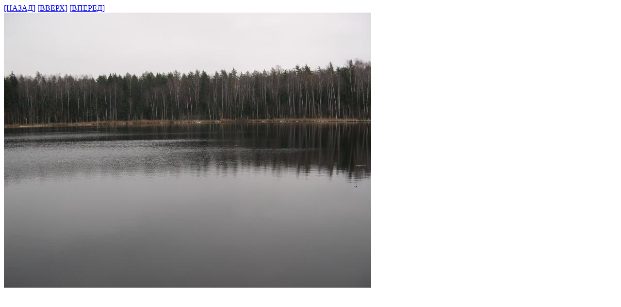

--- FILE ---
content_type: text/html; charset=utf-8
request_url: http://azimut.psn.ru/~ilya/Meshchera-november-2003/jpeg/dscn0526.html
body_size: 262
content:
<!DOCTYPE HTML public "-//ietf//dtd html 2.0//en">
<HTML>

<HEAD>
<TITLE>Поход в Мещеру -- ноябрь 2003</TITLE>
</HEAD>

<BODY bgcolor=white>

<A href="dscn0525.html">[НАЗАД]</a>
<A href="../">[ВВЕРХ]</a>
<A href="dscn0527.html">[ВПЕРЕД]</a>

<br>

<IMG src="dscn0526.jpg">

</BODY>

</HTML>
